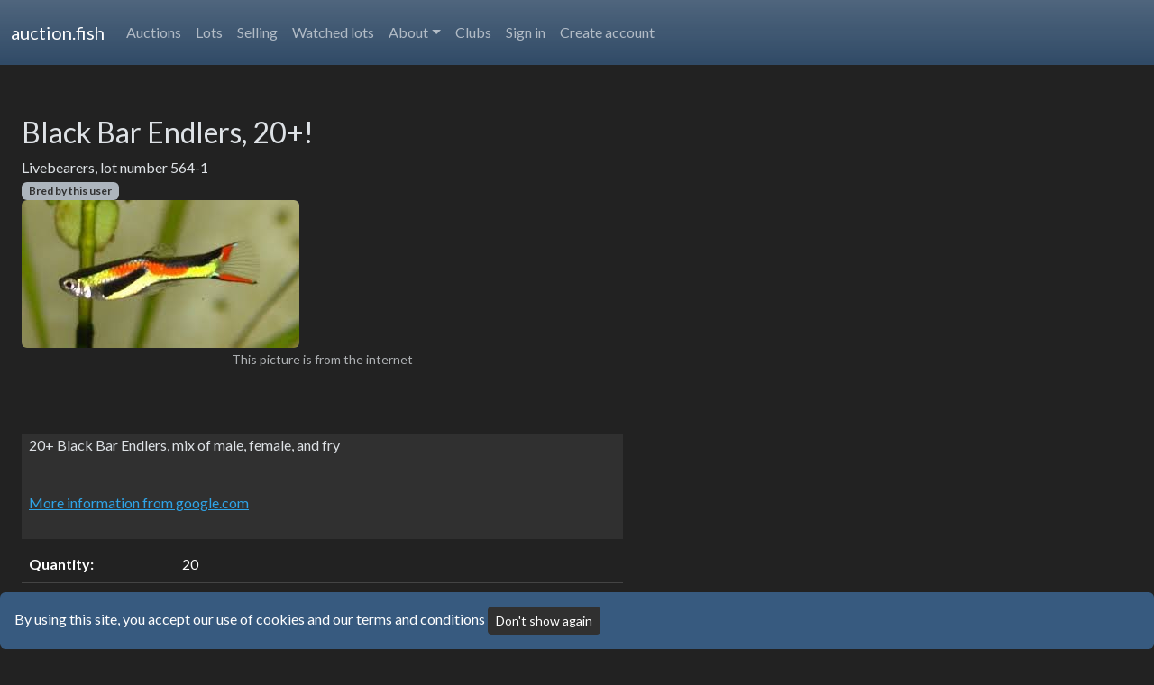

--- FILE ---
content_type: text/html; charset=utf-8
request_url: https://auction.fish/auctions/minnesota-aquarium-society-september-auction/lots/564-1/black-bar-endlers-20/?src=lot_tile
body_size: 7053
content:





<!DOCTYPE html>

<!-- Global site tag (gtag.js) - Google Analytics -->

<script async src="https://www.googletagmanager.com/gtag/js?id=None"></script>
<script>
  window.dataLayer = window.dataLayer || [];
  function gtag(){dataLayer.push(arguments);}
  gtag('js', new Date());

  gtag('config', 'None');
</script>
<!-- Google Tag Manager -->
<script>(function(w,d,s,l,i){w[l]=w[l]||[];w[l].push({'gtm.start':
  new Date().getTime(),event:'gtm.js'});var f=d.getElementsByTagName(s)[0],
  j=d.createElement(s),dl=l!='dataLayer'?'&l='+l:'';j.async=true;j.src=
  'https://www.googletagmanager.com/gtm.js?id='+i+dl;f.parentNode.insertBefore(j,f);
  })(window,document,'script','dataLayer','GTM-MNWBRH5');</script>
  <!-- End Google Tag Manager -->


  <html class="no-js" lang="en" data-bs-theme="dark">
    <head>
        <meta charset="utf-8" />
        
        
        <script data-ad-client="ca-pub-8561861998377976" async src="https://pagead2.googlesyndication.com/pagead/js/adsbygoogle.js"></script>
        
        
        
        <title>
            Black Bar Endlers, 20+! (Ended)
            
                
                    
                
            
        </title>
        <link rel="shortcut icon" type="image/png" href="/static/favicon.ico"/>
        <meta name="description" content="" />
        <meta name="viewport" content="width=device-width, initial-scale=1" />
        

        
        <script type="text/javascript" src="https://ajax.googleapis.com/ajax/libs/jquery/3.5.1/jquery.min.js"></script>
        
        <script type="text/javascript" src="https://cdnjs.cloudflare.com/ajax/libs/popper.js/1.11.0/umd/popper.min.js"></script>
        <!-- <script type="text/javascript" src="https://cdn.jsdelivr.net/npm/bootstrap@4.6.2/dist/js/bootstrap.min.js"></script> -->
        <!-- <link rel="stylesheet" href="https://cdn.jsdelivr.net/npm/bootswatch@4.5.2/dist/cerulean/bootstrap.min.css" integrity="sha384-3fdgwJw17Bi87e1QQ4fsLn4rUFqWw//KU0g8TvV6quvahISRewev6/EocKNuJmEw" crossorigin="anonymous"> -->


        <!-- <link rel="stylesheet" href="https://bootswatch.com/5/darkly/bootstrap.css" integrity="" crossorigin="anonymous"> -->
        <script src="https://cdn.jsdelivr.net/npm/bootstrap@5.3.3/dist/js/bootstrap.bundle.min.js" integrity="sha384-YvpcrYf0tY3lHB60NNkmXc5s9fDVZLESaAA55NDzOxhy9GkcIdslK1eN7N6jIeHz" crossorigin="anonymous"></script>
        
        <script type="text/javascript" src="/static/js/auction_site.js"></script>
        

<script>
    var urlParams = new URLSearchParams(window.location.search);
    var src = urlParams.get('src');
    var uid = urlParams.get('uid');
    // Remove the "src" parameter from the URL
    var newUrl = window.location.href.replace(/(\?|&)src=[^&]*(&|$)/, '$1').replace(/(&|\?)$/, '');
    // Remove uid
    newUrl = newUrl.replace(/(\?|&)uid=[^&]*(&|$)/, '$1').replace(/(&|\?)$/, '');
    window.history.replaceState(null, document.title, newUrl)
    var first_view = true;
    function pageView(data) {
        setTimeout(() => {
            sendPageView(data);
        }, 2000);
    }
    function sendPageView(data) {
        data = data ?? {};
        data.src = src;
        data.uid = uid;
        data.url = newUrl;
        data.title = document.title;
        data.referrer = document.referrer;
        data.first_view = first_view;
        if (document.hasFocus() || first_view) {
            $.ajax({
                type: "POST",
                beforeSend: function (request) {
                    request.setRequestHeader("X-CSRFTOKEN", "DhHj01ijjCU5GcUlijARUA4gsnqfotqNvJMjS6BPWWN0MOEYYs2ymkA8t9oAMYcd");
                },
                url: "/api/pageview/",
                data: data,
            });
        }
        //
        // first_view = false;
        // setTimeout(() => {
        //     pageView(data);
        // }, 10000);
    }
</script>

        
        
        <!-- <link rel="stylesheet" href="/static/css/bootstrap.min.css" integrity="" crossorigin="anonymous"> -->
        
        <link rel="stylesheet" href="https://cdn.jsdelivr.net/npm/bootswatch@5.3.3/dist/darkly/bootstrap.min.css" integrity="" >
        <link rel="stylesheet" href="https://cdn.jsdelivr.net/npm/bootstrap-icons@1.11.3/font/bootstrap-icons.min.css">
        
        <link rel="stylesheet" type="text/css" href="/static/css/auction_site.css">
        <style>
.bs-canvas-overlay {
   opacity: 0;
   z-index: -1;
}

.bs-canvas-overlay.show {
   opacity: 0.85;
   z-index: 1100;
}

.bs-canvas {
   top: 0;
   width: 0;
   z-index: 1110;
   overflow-x: hidden;
   overflow-y: auto;
}

.bs-canvas-left {
   left: 0;
}

.bs-canvas-right {
   right: 0;
}

.bs-canvas-anim {
   transition: all .1s ease-out;
   -webkit-transition: all .1s ease-out;
   -moz-transition: all .1s ease-out;
   -ms-transition: all .1s ease-out;
}
#toast-container {
    position: fixed;
    top: 20px;
    right: 20px;
    z-index: 1055;
}
        </style>
        
<link rel="stylesheet" type="text/css" href="/static/css/lot.css">

        <script>
          $(document).ready(function(){
            $('[data-toggle="tooltip"]').tooltip();
            
            try {
              Chart.defaults.global.defaultFontColor = "#fff";
            } catch(e) {}
            
            $('#div_id_captcha').hide(); //
          });
          jQuery(document).ready(function($) {
            var bsDefaults = {
                  offset: false,
                  overlay: true,
                  width: '330px'
                },
                bsMain = $('.bs-offset-main'),
                bsOverlay = $('.bs-canvas-overlay');

            $('[data-toggle="canvas"][aria-expanded="false"]').on('click', function() {
                var canvas = $(this).data('target'),
                  opts = $.extend({}, bsDefaults, $(canvas).data()),
                  prop = $(canvas).hasClass('bs-canvas-right') ? 'margin-right' : 'margin-left';

                if (opts.width === '100%')
                  opts.offset = false;

                $(canvas).css('width', opts.width);
                if (opts.offset && bsMain.length)
                  bsMain.css(prop, opts.width);

                $(canvas + ' .bs-canvas-close').attr('aria-expanded', "true");
                $('[data-toggle="canvas"][data-target="' + canvas + '"]').attr('aria-expanded', "true");
                if (opts.overlay && bsOverlay.length)
                  bsOverlay.addClass('show');
                return false;
            });

            $('.bs-canvas-close, .bs-canvas-overlay').on('click', function() {
                var canvas, aria;
                if ($(this).hasClass('bs-canvas-close')) {
                  canvas = $(this).closest('.bs-canvas');
                  aria = $(this).add($('[data-toggle="canvas"][data-target="#' + canvas.attr('id') + '"]'));
                  if (bsMain.length)
                      bsMain.css(($(canvas).hasClass('bs-canvas-right') ? 'margin-right' : 'margin-left'), '');
                } else {
                  canvas = $('.bs-canvas');
                  aria = $('.bs-canvas-close, [data-toggle="canvas"]');
                  if (bsMain.length)
                      bsMain.css({
                        'margin-left': '',
                        'margin-right': ''
                      });
                }
                canvas.css('width', '');
                aria.attr('aria-expanded', "false");
                if (bsOverlay.length)
                  bsOverlay.removeClass('show');
                return false;
            });
          });
          var $ = window.jQuery;
  // toast
  (function(b){b.toast=function(a,h,g,l,k){b("#toast-container").length||(b("body").prepend('<div id="toast-container" aria-live="polite" aria-atomic="true"></div>'),b("#toast-container").append('<div id="toast-wrapper"></div>'));var c="",d="",e="text-muted",f="",m="object"===typeof a?a.title||"":a||"Notice!";h="object"===typeof a?a.subtitle||"":h||"";g="object"===typeof a?a.content||"":g||"";k="object"===typeof a?a.delay||3E3:k||3E3;switch("object"===typeof a?a.type||"":l||"info"){case "info":c="bg-info";
  f=e=d="text-white";break;case "success":c="bg-success";f=e=d="text-white";break;case "warning":case "warn":c="bg-warning";f=e=d="text-white";break;case "error":case "danger":c="bg-danger",f=e=d="text-white"}a='<div class="toast" role="alert" aria-live="assertive" aria-atomic="true" data-bs-autohide="true" data-bs-delay="'+k+'">'+('<div class="toast-header '+c+" "+d+'">')+('<strong class="me-auto">'+m+"</strong>");a+='<small class="'+e+'">'+h+"</small>";a+='<button type="button" class="ms-2 mb-1 btn-close" data-bs-dismiss="toast" aria-label="Close"></button>';
  ""!==g&&(a+='<div class="toast-body">',a+=g,a+="</div>");a+="</div>";b("#toast-wrapper").append(a);b("#toast-wrapper .toast:last").toast("show")}})(jQuery);
      
      // 
      </script>
      
    


    </head>

    <body class="">
      <!-- Google Tag Manager (noscript) -->
    <noscript><iframe src="https://www.googletagmanager.com/ns.html?id=GTM-MNWBRH5"
      height="0" width="0" style="display:none;visibility:hidden"></iframe></noscript>
      <!-- End Google Tag Manager (noscript) -->
      <div class="bs-canvas-overlay bs-canvas-anim bg-dark position-fixed w-100 h-100"></div>
      
          <span class="hide-fullscreen">
      
      
      <script src="//accounts.google.com/gsi/client" async></script>
        <div id="g_id_onload"
            data-client_id="1028419796918-pao3l1te57kkskl7l3udmd026tbe3nbj.apps.googleusercontent.com"
            data-login_uri="/google/login/token/">
        </div>
      
      <nav class="navbar navbar-expand-lg bg-primary bg-gradient bg-opacity-75" data-bs-theme="dark">
        <div class="container-fluid">
          <a class="navbar-brand" href="/">auction.fish</a>
          <button class="navbar-toggler" type="button" data-bs-toggle="collapse" data-bs-target="#site_navbar" aria-controls="navbarColor02" aria-expanded="false" aria-label="Toggle navigation">
            <span class="navbar-toggler-icon"></span>
          </button>
            <div class="collapse navbar-collapse" id="site_navbar">
                <ul class="navbar-nav mr-auto">
                  <!--<li class="nav-item">
                    <a class="nav-link" target="_blank" href="https://tfcb.org">TFCB homepage</a>
                  </li>-->
                  <!-- <li class="nav-item dropdown">
                    <a class="nav-link dropdown-toggle" data-bs-toggle="dropdown" href="#" role="button" aria-haspopup="true" aria-expanded="false">Nifty numbers</a>
                    <div class="dropdown-menu">
                      <a class="dropdown-item" href="/leaderboard/">Leaderboard</a>
                      <a class="dropdown-item" href="/blog/encouraging-participation/">Encouraging participation</a>
                      <a class="dropdown-item" href="/blog/whats-a-picture-worth/">What's a picture worth?</a>
                      <a class="dropdown-item" href="/blog/category-popularity/">Category popularity</a>
                      <a class="dropdown-item" href="/blog/how-much-should-you-bid/">How much should you bid?</a>
                      <a class="dropdown-item" href="/blog/optimal-lot-submission-time/">The best time to add lots</a>
                    </div>
                  </li> -->
                  <li class="nav-item">
                    <a class="nav-link" href="/auctions/">Auctions
                      <span id="new_auctions" class="badge-pill badge bg-warning" style="color:black;font-weight:900"></span>
                    </a>
                  </li>
                  <li class="nav-item">
                    <a class="nav-link" href="/lots/">Lots</a>
                  </li>
                  <li class="nav-item">
                  <a class="nav-link" href="/selling/">Selling <span id="total_unread_lot_messages" class='badge-pill badge bg-warning' style='color:black;font-weight:900'></span></a>
                  </li>
                  <li class="nav-item">
                    <a class="nav-link" href="/lots/watched/">Watched lots</a>
                  </li>
                  
                  <li class="nav-item dropdown">
                    <a class="nav-link dropdown-toggle" data-bs-toggle="dropdown" href="#" role="button" aria-haspopup="true" aria-expanded="false">About</a>
                    <div class="dropdown-menu">
                      
                      <a class="dropdown-item" href="/about/">About site</a>
                      
                      <a class="dropdown-item" href="/faq/">FAQ</a>
                      <a class="dropdown-item" href="/tos/">Terms and Conditions</a>
                      </div>
                  </li>
                  
                  <li class="nav-item">
                    <a class="nav-link" href="/clubs/">Clubs</a>
                  </li>
                  
                  
                  <a href="/login/?next=/auctions/minnesota-aquarium-society-september-auction/lots/564-1/black-bar-endlers-20/" class='nav-link'>Sign in</a>
                  <a href="/signup?next=/auctions/minnesota-aquarium-society-september-auction/lots/564-1/black-bar-endlers-20/" class='nav-link'>Create account</a>
                
                </ul>
              </div>
          </div>
        </div>
        </nav>
        </span>
        
        <div class="alert alert-primary mb-0" role="alert" style="position:fixed; bottom: 0px; width: 100%; z-index:9999;">By using this site, you accept our <a href="/tos/">use of cookies and our terms and conditions</a> <button class="btn btn-sm btn-dark" type="button" onclick="agreeTos()">Don't show again</button></button></div>
        <script>
          function agreeTos() {
            document.cookie = "hide_tos_banner=true; SameSite=Strict; path=/";
            window.location.reload();
          }
        </script>
        
        
        
          <script>
            $(document).ready(function(){
              try {
                let tz = Intl.DateTimeFormat().resolvedOptions().timeZone;
                if (!tz) {
                  throw "Unable to set time zone";
                }
                document.cookie = "user_timezone=" + tz + "; SameSite=Strict; path=/";
              } catch(e) {}
            });
          </script>
        
        
        
        <script>
        function setLocation(){
          if (navigator.geolocation) {
            navigator.geolocation.getCurrentPosition(function(data){
              document.cookie = "latitude=" + data.coords['latitude'] + "; SameSite=Strict; path=/";
              document.cookie = "longitude=" + data.coords['longitude'] + "; SameSite=Strict; path=/";
              window.location.reload();
            });
          } else {
            
          }
        }
        </script>
        
        <div class="container mt-5 mb-5">
            <div class="col-md-12">
              
              
            </div>
        </div>
        
<div class="container-fluid">
    <div class="row">
        <div class="col-md-offset-1 col-xl-8">
            <div class="container mt-2 mb-5">
                <div class="row">
                <div class="col-md-10 offset-md1">
                    
                    <h3>Black Bar Endlers, 20+!</h3>
                    Livebearers, lot number 564-1<br>
                    <span class="badge text-dark bg-light">Bred by this user</span>
                    
                    
                    <div>
                        <div id="image_carousel" class="carousel slide">
                            <div class="carousel-inner">
                                
                                
                                <div class="carousel-item active">
                                    <img src="/media/images/Black_Bar_Endler_Poecilia_wingei.jpg" class="img-fluid rounded">
                                    <div class='carousel-caption text-light text-left'>
                                        <span class="text-muted"><small>This picture is from the internet</small></span>
                                    </div>
                                        
                                </div>
                                
                            </div>
                        </div>
                        
                    </div>
                    
                    
                    <br>
                    <div class="bg-dark mt-2 mb-2">
                        <div class='ms-2 me-2 mb-1'>
                            <p>20+ Black Bar Endlers, mix of male, female, and fry</p><br>
                            <a href="https://www.google.com/search?q=Black%20Bar%20Endlers,%2020+!&amp;tbm=isch">More information from google.com</a>
                        </div><br>
                    </div>
                    <table class="table">
                        
                        <tr>
                            <td><b>Quantity:</b></td><td>20</td>
                        </tr>
                        
                        
                        
                        <tr>
                            <td><b>Seller:</b></td><td><a href="/users/esmoczyk/">esmoczyk</a> (<a href="/lots/user/?user=esmoczyk&auction=minnesota-aquarium-society-september-auction">All lots from esmoczyk</a>)</td>
                        </tr>
                        <tr>
                            <td><b>
                                <span id="price_label">
                                    Winner:
                                    
                                </span></b></td>
                                <td>
                                
                                    $<span id="price">7</span> <span id="high_bidder_name">
                                        
                                            <a href="/users/Hattie1237/">Hattie1237</a>
                                        
                                        </span>
                                
                                </td>
                        </tr>
                        

                        <tr>
                            <td><b>Ends:</b></td><td><span id="end_date" class=" ">Sept. 20, 2023, 11 p.m.</span><span class='badge-pill badge bg-danger'>Ended</span></td>
                        </tr>

                        
                        
                        <tr>
                            <td><b>Views:</b></td><td>15 views, 2 watching</td>
                        </tr>
                        
                    </table>
                
        
        
        
        <span id="bid_area" class="">
                
                    <div class='mt-2 p-2 bg-dark font-weight-bold'>Bidding has ended on this lot</div>
                
        </span>
        
    </div>
  </div>
</div>
</div>

<!-- confirm bid dialog -->
<div class="modal fade" id="confirmBid" tabindex="-1" role="dialog" aria-labelledby="label" aria-hidden="true">
    <div class="modal-dialog" role="document">
        <div class="modal-content">
            <div class="modal-header">
                <h5 class="modal-title" id="label">Confirm bid</h5>
                <button type="button" class="btn-close" data-bs-dismiss="modal" aria-label="Close"></button>
            </div>
            <div id='confirmDialogText' class="modal-body">Enter an amount</div>
            <div class="modal-footer">
                <button type="button" id='finalize-bid' class="btn btn-success text-black">Place bid</button>
                <button type="button" class="btn btn-secondary" data-bs-dismiss="modal">Cancel</button>
            </div>
        </div>
    </div>
</div>
<!-- bid error dialog -->
<div class="modal fade" id="bidError" tabindex="-1" role="dialog" aria-labelledby="label" aria-hidden="true">
    <div class="modal-dialog" role="document">
        <div class="modal-content">
            <div class="modal-header">
                <h5 class="modal-title text-danger" id="label"><i class="bi bi-exclamation-circle-fill"></i> Bid failed!</h5>
                <button type="button" class="btn-close" data-bs-dismiss="modal" aria-label="Close"></button>
            </div>
            <div id='confirmDialogText' class="modal-body">
                You have to <a href='/login/?next=/auctions/minnesota-aquarium-society-september-auction/lots/564-1/black-bar-endlers-20/'>sign in</a> to place bids.
            </div>
            <div class="modal-footer">
                
                    <a href="/login/?next=/auctions/minnesota-aquarium-society-september-auction/lots/564-1/black-bar-endlers-20/" role="button" class="btn btn-primary">Sign in</a>
                    <a href="/signup/?next=/auctions/minnesota-aquarium-society-september-auction/lots/564-1/black-bar-endlers-20/" role="button" class="btn btn-primary">Create an account</a>
                
                <button type="button" class="btn btn-secondary" data-bs-dismiss="modal">Cancel</button>
            </div>
        </div>
    </div>
</div>
<!-- Chat -->
<div class="container-fluid col-md-offset-1 col-xl-4 mt-1 mb-1 mt-xl-5">
    
    
    

    
</div>
</div>
<!-- Recommended lots -->


    <br><a href='/lots/?auction=minnesota-aquarium-society-september-auction&amp;status=all'>View all lots for The Minnesota Aquarium Society September Auction</a><br>

</div>



        <div class="mt-5 d-flex justify-content-center hide-fullscreen"><small class="text-muted hide-fullscreen">Website copyright 2020-2025 <a href="https://tfcb.org">Tropical Fish Club of Burlington</a>. A free and <a href="https://github.com/iragm/fishauctions">open source</a> project.</small></div>
        

<script type="text/javascript">



$( "#buy-now" ).click(function() {
    $('#bid_amount').val(Number('None'));
    $('#bid_button').click();
});

function deactivate_lot() {
  var $ = window.jQuery;
  var confirmed = true;
  
  confirmed = confirm("Remove all bids and deactivate this lot?");
  
    if (confirmed) {
        $.ajax({
                type: "POST",
                beforeSend: function (request) {
                    request.setRequestHeader("X-CSRFTOKEN", "DhHj01ijjCU5GcUlijARUA4gsnqfotqNvJMjS6BPWWN0MOEYYs2ymkA8t9oAMYcd");
                },
                url: "/api/lots/deactivate/7260/",
                success : function(result) {
                    window.location.reload(true);
                }
            });
    }
}
</script>
<style>
    #watch:hover {
        cursor: pointer;
    }
</style>
<script type="text/javascript">
    function next_bid(amount) {
        console.log(amount);
        console.log(amount * 0.05 | 0);
        return amount + ((amount * 0.05 | 0) || 1);
    }
    var removeDot;
    var originalTitle = "";
    window.onload = function() {
    var $ = window.jQuery;
    originalTitle = $(document).prop('title');
    // recommended lots
    
    pageView({'lot':7260 });
     // Logic for watching lots
     $( "#watch" ).click(function() {
        var data = {};
        if ( $(this).hasClass("watched") )  {
            data.watch = false;
        } else {
            data.watch = true;
        }
        $.ajax({
            type: "POST",
            beforeSend: function (request) {
                request.setRequestHeader("X-CSRFTOKEN", "DhHj01ijjCU5GcUlijARUA4gsnqfotqNvJMjS6BPWWN0MOEYYs2ymkA8t9oAMYcd");
            },
            url: "/api/watchitem/7260/",
            data : data,
            success : function(result) {
                if (data.watch) {
                    $("#watch").addClass("watched text-warning");
                    $("#watch").html("<i class='bi bi-star-fill'></i> Watching - you'll get an email 2 hours before bidding ends");
                } else {
                    $("#watch").removeClass("watched text-warning");
                    $("#watch").html('<i class="bi bi-star"></i> Watch');
                }
            }
        });
     });
    }
    function rotate(pk, angle) {
        var data = {};
        data.pk = pk;
        data.angle = angle;
        $.ajax({
            type: "POST",
            beforeSend: function (request) {
                request.setRequestHeader("X-CSRFTOKEN", "DhHj01ijjCU5GcUlijARUA4gsnqfotqNvJMjS6BPWWN0MOEYYs2ymkA8t9oAMYcd");
            },
            url: "/api/images/rotate/",
            data : data,
            success : function(result) {
                if (result == "Success") {
                    location.reload();
                }
            }
        });
    }
    function make_primary(pk) {
        var data = {};
        data.pk = pk;
        $.ajax({
            type: "POST",
            beforeSend: function (request) {
                request.setRequestHeader("X-CSRFTOKEN", "DhHj01ijjCU5GcUlijARUA4gsnqfotqNvJMjS6BPWWN0MOEYYs2ymkA8t9oAMYcd");
            },
            url: "/api/images/primary/",
            data : data,
            success : function(result) {
                if (result == "Success") {
                    location.reload();
                }
            }
        });
    }

</script> 
      <div id="modals-here"></div>
    <script defer src="https://static.cloudflareinsights.com/beacon.min.js/vcd15cbe7772f49c399c6a5babf22c1241717689176015" integrity="sha512-ZpsOmlRQV6y907TI0dKBHq9Md29nnaEIPlkf84rnaERnq6zvWvPUqr2ft8M1aS28oN72PdrCzSjY4U6VaAw1EQ==" data-cf-beacon='{"version":"2024.11.0","token":"15c7ed1708d04715982020359867d5bc","r":1,"server_timing":{"name":{"cfCacheStatus":true,"cfEdge":true,"cfExtPri":true,"cfL4":true,"cfOrigin":true,"cfSpeedBrain":true},"location_startswith":null}}' crossorigin="anonymous"></script>
</body>
    
    <script>
      var urlParams = new URLSearchParams(window.location.search);
      var printredirect = urlParams.get('printredirect');
      if (printredirect) {
        // Only allow relative, same-origin links for safety
        try {
          var url = new URL(printredirect, window.location.origin);
          if (url.origin === window.location.origin && url.pathname.startsWith('/')) {
            var a = document.createElement("a");
            a.href = url.pathname + url.search + url.hash;
            document.body.appendChild(a);
            a.click();
          }
        } catch (e) {
          // Invalid URL, do nothing
        }
        urlParams.delete('printredirect');
        var newUrl = window.location.pathname + '?' + urlParams.toString();
        window.history.replaceState(null, '', newUrl.endsWith('?') ? window.location.pathname : newUrl);
      }
    </script>
    <!-- <script type="text/javascript" src="https://unpkg.com/htmx.org@1.8.0/dist/htmx.js"></script>-->
    <script type="text/javascript" src="/static/js/htmx.min.js"></script>
    <script type="text/javascript" src="/static/js/ws.js"></script>
    
    <script>
      document.body.addEventListener('htmx:configRequest', (event) => {
        event.detail.headers['X-CSRFToken'] = 'DhHj01ijjCU5GcUlijARUA4gsnqfotqNvJMjS6BPWWN0MOEYYs2ymkA8t9oAMYcd';
      })
    </script>

</html>



--- FILE ---
content_type: text/html; charset=utf-8
request_url: https://www.google.com/recaptcha/api2/aframe
body_size: 268
content:
<!DOCTYPE HTML><html><head><meta http-equiv="content-type" content="text/html; charset=UTF-8"></head><body><script nonce="0GjWD2HIQradXlXP-LA3UQ">/** Anti-fraud and anti-abuse applications only. See google.com/recaptcha */ try{var clients={'sodar':'https://pagead2.googlesyndication.com/pagead/sodar?'};window.addEventListener("message",function(a){try{if(a.source===window.parent){var b=JSON.parse(a.data);var c=clients[b['id']];if(c){var d=document.createElement('img');d.src=c+b['params']+'&rc='+(localStorage.getItem("rc::a")?sessionStorage.getItem("rc::b"):"");window.document.body.appendChild(d);sessionStorage.setItem("rc::e",parseInt(sessionStorage.getItem("rc::e")||0)+1);localStorage.setItem("rc::h",'1769010033618');}}}catch(b){}});window.parent.postMessage("_grecaptcha_ready", "*");}catch(b){}</script></body></html>

--- FILE ---
content_type: text/css
request_url: https://auction.fish/static/css/auction_site.css
body_size: 84
content:
.bootstrap-datetimepicker-widget {
    background-color: #444 !important;
}

.select2-results {
    color: #444 !important;
}

@media (min-width: 1200px) {
    .nowrap {
        white-space: nowrap !important;
    }
}

a {
    color: #2fa4e7;
}

a:hover {
    color: #727d83;
}

a.ad:hover {
    color: inherit;
    text-decoration: none;
}


.carousel-control-prev-icon {
    background-image: url("data:image/svg+xml;charset=utf8,%3Csvg xmlns='http://www.w3.org/2000/svg' fill='%232fa4e7' viewBox='0 0 8 8'%3E%3Cpath d='M5.25 0l-4 4 4 4 1.5-1.5-2.5-2.5 2.5-2.5-1.5-1.5z'/%3E%3C/svg%3E") !important;
   }

   .carousel-control-next-icon {
     background-image: url("data:image/svg+xml;charset=utf8,%3Csvg xmlns='http://www.w3.org/2000/svg' fill='%232fa4e7' viewBox='0 0 8 8'%3E%3Cpath d='M2.75 0l-1.5 1.5 2.5 2.5-2.5 2.5 1.5 1.5 4-4-4-4z'/%3E%3C/svg%3E") !important;
   }

.carousel-indicators li {
    background-color: rgb(131, 131, 131);
  }

  .carousel-indicators .active {
    background-color: #2fa4e7;
  }

  .ui-autocomplete {
    z-index: 9999;
  }

  .modal {
    overflow-y:auto;
    overflow:auto;
    z-index: 1050;
  }

  .modelselect2 {
    display: none !important;
  }

  .select2-dropdown {
    z-index: 1060;
  }

.modal-backdrop {
    z-index: 1040 !important;
}

.magic {
  animation: magic_animation 1s linear infinite .5s;
}

@keyframes magic_animation {
  70% {
    text-shadow: 0 0 10px rgba(180, 157, 26, 0.907);
  }

}


--- FILE ---
content_type: text/css
request_url: https://auction.fish/static/css/lot.css
body_size: 21
content:

#toast-container {
    position: sticky;
    z-index: 1055;
    top: 0
}

#toast-wrapper {
    position: absolute;
    top: 0;
    right: 0;
    margin: 5px
}

#toast-container > #toast-wrapper > .toast {
    min-width: 150px
}

#toast-container > #toast-wrapper > .toast >.toast-header strong {
    padding-right: 20px
}

.chat-body {
    display: block;
    margin: 5px 10px 0 0;
    overflow: hidden
}

.chat-content {
    position: relative;
    display: block;
    float: left;
    padding: 10px 10px;
    margin-left: 10px;
    /*margin: 0px 1px 10px 0;*/
    clear: both;
    color: rgb(0, 0, 0);
    background-color: #dfe9ef;
    border-radius: 3px;
        -webkit-box-shadow: 0 1px 4px 0 rgba(0,0,0,0.37);
    box-shadow: 0 1px 4px 0 rgba(0,0,0,0.37);
}

.chat-username {
    display: block;
    margin-top: 1px;
    color: rgba(0, 0, 0, 0.5)
}

.chat-submitter .chat-content {
    background-color: #40c071;
}

.chat-system .chat-content {
    background-color: #dde0279a;
}

.chat-submitter .chat-username::after {
    content: " (seller)";
  }

.chat-me .chat-content {
    float: right;
    margin: 0 10px 10px 20px;
    color: #ffffff;
    background-color: #529bdf;
}

.chat-me .chat-username {
    display: none;
}

.chat-system .chat-username {
    display: none;
}

.carousel-indicators {
    position: static;
  }

.carousel-indicators li {
    width: 300px;
    height: 100%;
    opacity: 0.8;
  }
.carousel-caption {
    position: relative;
    left: auto;
    right: auto;
}
